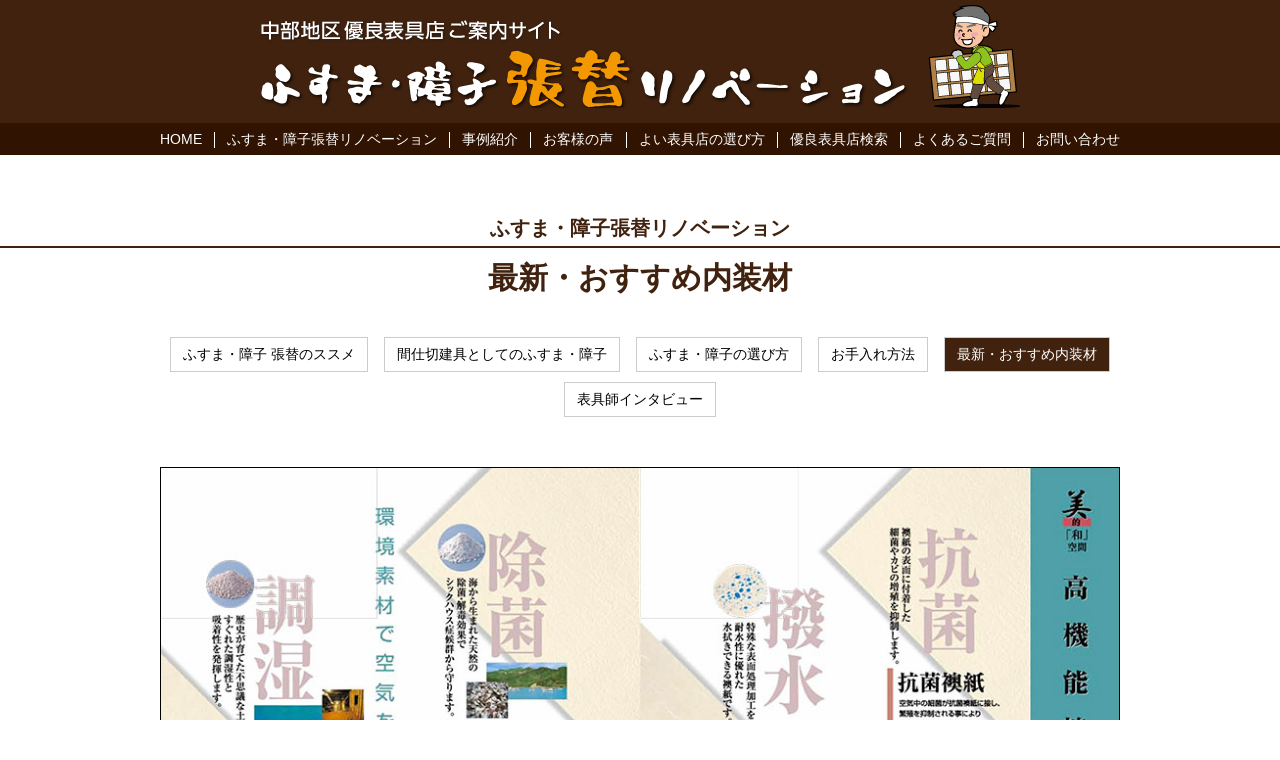

--- FILE ---
content_type: text/html; charset=UTF-8
request_url: https://chubunaiso.net/renovation/renovation6/
body_size: 5818
content:
<!DOCTYPE html>
<html lang="ja">
<head>
<meta charset="UTF-8">
<meta name="viewport" content="width=device-width">
<meta name="keywords" content="中部内装材組合,優良表具店,表具店,ふすま,襖,障子,張替,張替え,張り替え">
<meta name="description" content="ふすま・障子の張替でお家が生まれ変わる！中部内装材組合が、中部地区の優良表具店をご案内します。">
<meta name="format-detection" content="telephone=no">
<link rel="profile" href="http://gmpg.org/xfn/11">
<link rel="stylesheet" type="text/css" href="/pushbar/pushbar.css">
<link rel="stylesheet" href="/css/reset.css" media="all">
<link rel="stylesheet" href="/css/style.css?d=23050158" media="all">
<link rel="stylesheet" href="/css/style_sp.css?d=23050158" media="all">
<link href="https://use.fontawesome.com/releases/v5.1.1/css/all.css" rel="stylesheet">
<link rel="stylesheet" href="https://cdnjs.cloudflare.com/ajax/libs/Swiper/4.4.1/css/swiper.min.css">
<!--[if lt IE 9]>
<script src="/js/IE9.js"></script>
<script src="/js/html5shiv.min.js"></script>
<script src="/js/respond.min.js"></script>
<![endif]-->
<script src="/js/jquery.min.js"></script>
<script src="/js/jquery.easing.js"></script>
<script src="/js/image.js"></script>
<script src="/pushbar/pushbar.js"></script>
<script src="https://cdnjs.cloudflare.com/ajax/libs/Swiper/4.4.1/js/swiper.min.js"></script>
<script>
$(function() {
	function inView() {
		$('.inview').each(function() {
			var windowHeight = $(window).height(),
					topWindow = $(window).scrollTop();
			var targetPosition = $(this).offset().top;
			if(topWindow > targetPosition - windowHeight) {
				if(!$(this).hasClass('showin')) {
					$(this).addClass('showin');
				}
			}
		});
	}
	inView();
	$(window).scroll(function() {
		inView();
	});
});
</script>
<script>
$(function() {
	$(window).on("scroll", function(){
		$('header').css('left', -$(window).scrollLeft());
	});

	var pushbar = new Pushbar({
		blur:true,
		overlay:true,
	});

	$('a[href*="#"]').click(function() {
		var header = $('header').outerHeight();
		var time = 800;
		var href = $(this).attr("href");
		if(href.indexOf('#') != -1) {
			var hash = '#' + href.split('#')[1];
			var position = $(hash).offset().top;
			var targetY = position - header - 10;
			$('html,body').animate({scrollTop: targetY}, time, 'easeOutQuint', function() {
				$('.fa-window-close').trigger('click');
			});
		}
	});

	var hash = window.location.hash;
	if(hash) {
		var header = $('header').outerHeight();
		var time = 800;
		var position = $(hash).offset().top;
		var targetY = position - header - 10;
		$('html,body').animate({scrollTop: targetY}, time, 'easeOutQuint');
	}

});
</script>
<title>最新・おすすめ内装材 | 中部内装材組合│中部地区優良表具店紹介サイト ふすま・障子張替リノベーション</title>
<meta name='robots' content='max-image-preview:large' />
	<style>img:is([sizes="auto" i], [sizes^="auto," i]) { contain-intrinsic-size: 3000px 1500px }</style>
	<link rel='stylesheet' id='wp-block-library-css' href='https://chubunaiso.net/cnu/wp-includes/css/dist/block-library/style.min.css' type='text/css' media='all' />
<style id='classic-theme-styles-inline-css' type='text/css'>
/*! This file is auto-generated */
.wp-block-button__link{color:#fff;background-color:#32373c;border-radius:9999px;box-shadow:none;text-decoration:none;padding:calc(.667em + 2px) calc(1.333em + 2px);font-size:1.125em}.wp-block-file__button{background:#32373c;color:#fff;text-decoration:none}
</style>
<style id='global-styles-inline-css' type='text/css'>
:root{--wp--preset--aspect-ratio--square: 1;--wp--preset--aspect-ratio--4-3: 4/3;--wp--preset--aspect-ratio--3-4: 3/4;--wp--preset--aspect-ratio--3-2: 3/2;--wp--preset--aspect-ratio--2-3: 2/3;--wp--preset--aspect-ratio--16-9: 16/9;--wp--preset--aspect-ratio--9-16: 9/16;--wp--preset--color--black: #000000;--wp--preset--color--cyan-bluish-gray: #abb8c3;--wp--preset--color--white: #ffffff;--wp--preset--color--pale-pink: #f78da7;--wp--preset--color--vivid-red: #cf2e2e;--wp--preset--color--luminous-vivid-orange: #ff6900;--wp--preset--color--luminous-vivid-amber: #fcb900;--wp--preset--color--light-green-cyan: #7bdcb5;--wp--preset--color--vivid-green-cyan: #00d084;--wp--preset--color--pale-cyan-blue: #8ed1fc;--wp--preset--color--vivid-cyan-blue: #0693e3;--wp--preset--color--vivid-purple: #9b51e0;--wp--preset--gradient--vivid-cyan-blue-to-vivid-purple: linear-gradient(135deg,rgba(6,147,227,1) 0%,rgb(155,81,224) 100%);--wp--preset--gradient--light-green-cyan-to-vivid-green-cyan: linear-gradient(135deg,rgb(122,220,180) 0%,rgb(0,208,130) 100%);--wp--preset--gradient--luminous-vivid-amber-to-luminous-vivid-orange: linear-gradient(135deg,rgba(252,185,0,1) 0%,rgba(255,105,0,1) 100%);--wp--preset--gradient--luminous-vivid-orange-to-vivid-red: linear-gradient(135deg,rgba(255,105,0,1) 0%,rgb(207,46,46) 100%);--wp--preset--gradient--very-light-gray-to-cyan-bluish-gray: linear-gradient(135deg,rgb(238,238,238) 0%,rgb(169,184,195) 100%);--wp--preset--gradient--cool-to-warm-spectrum: linear-gradient(135deg,rgb(74,234,220) 0%,rgb(151,120,209) 20%,rgb(207,42,186) 40%,rgb(238,44,130) 60%,rgb(251,105,98) 80%,rgb(254,248,76) 100%);--wp--preset--gradient--blush-light-purple: linear-gradient(135deg,rgb(255,206,236) 0%,rgb(152,150,240) 100%);--wp--preset--gradient--blush-bordeaux: linear-gradient(135deg,rgb(254,205,165) 0%,rgb(254,45,45) 50%,rgb(107,0,62) 100%);--wp--preset--gradient--luminous-dusk: linear-gradient(135deg,rgb(255,203,112) 0%,rgb(199,81,192) 50%,rgb(65,88,208) 100%);--wp--preset--gradient--pale-ocean: linear-gradient(135deg,rgb(255,245,203) 0%,rgb(182,227,212) 50%,rgb(51,167,181) 100%);--wp--preset--gradient--electric-grass: linear-gradient(135deg,rgb(202,248,128) 0%,rgb(113,206,126) 100%);--wp--preset--gradient--midnight: linear-gradient(135deg,rgb(2,3,129) 0%,rgb(40,116,252) 100%);--wp--preset--font-size--small: 13px;--wp--preset--font-size--medium: 20px;--wp--preset--font-size--large: 36px;--wp--preset--font-size--x-large: 42px;--wp--preset--spacing--20: 0.44rem;--wp--preset--spacing--30: 0.67rem;--wp--preset--spacing--40: 1rem;--wp--preset--spacing--50: 1.5rem;--wp--preset--spacing--60: 2.25rem;--wp--preset--spacing--70: 3.38rem;--wp--preset--spacing--80: 5.06rem;--wp--preset--shadow--natural: 6px 6px 9px rgba(0, 0, 0, 0.2);--wp--preset--shadow--deep: 12px 12px 50px rgba(0, 0, 0, 0.4);--wp--preset--shadow--sharp: 6px 6px 0px rgba(0, 0, 0, 0.2);--wp--preset--shadow--outlined: 6px 6px 0px -3px rgba(255, 255, 255, 1), 6px 6px rgba(0, 0, 0, 1);--wp--preset--shadow--crisp: 6px 6px 0px rgba(0, 0, 0, 1);}:where(.is-layout-flex){gap: 0.5em;}:where(.is-layout-grid){gap: 0.5em;}body .is-layout-flex{display: flex;}.is-layout-flex{flex-wrap: wrap;align-items: center;}.is-layout-flex > :is(*, div){margin: 0;}body .is-layout-grid{display: grid;}.is-layout-grid > :is(*, div){margin: 0;}:where(.wp-block-columns.is-layout-flex){gap: 2em;}:where(.wp-block-columns.is-layout-grid){gap: 2em;}:where(.wp-block-post-template.is-layout-flex){gap: 1.25em;}:where(.wp-block-post-template.is-layout-grid){gap: 1.25em;}.has-black-color{color: var(--wp--preset--color--black) !important;}.has-cyan-bluish-gray-color{color: var(--wp--preset--color--cyan-bluish-gray) !important;}.has-white-color{color: var(--wp--preset--color--white) !important;}.has-pale-pink-color{color: var(--wp--preset--color--pale-pink) !important;}.has-vivid-red-color{color: var(--wp--preset--color--vivid-red) !important;}.has-luminous-vivid-orange-color{color: var(--wp--preset--color--luminous-vivid-orange) !important;}.has-luminous-vivid-amber-color{color: var(--wp--preset--color--luminous-vivid-amber) !important;}.has-light-green-cyan-color{color: var(--wp--preset--color--light-green-cyan) !important;}.has-vivid-green-cyan-color{color: var(--wp--preset--color--vivid-green-cyan) !important;}.has-pale-cyan-blue-color{color: var(--wp--preset--color--pale-cyan-blue) !important;}.has-vivid-cyan-blue-color{color: var(--wp--preset--color--vivid-cyan-blue) !important;}.has-vivid-purple-color{color: var(--wp--preset--color--vivid-purple) !important;}.has-black-background-color{background-color: var(--wp--preset--color--black) !important;}.has-cyan-bluish-gray-background-color{background-color: var(--wp--preset--color--cyan-bluish-gray) !important;}.has-white-background-color{background-color: var(--wp--preset--color--white) !important;}.has-pale-pink-background-color{background-color: var(--wp--preset--color--pale-pink) !important;}.has-vivid-red-background-color{background-color: var(--wp--preset--color--vivid-red) !important;}.has-luminous-vivid-orange-background-color{background-color: var(--wp--preset--color--luminous-vivid-orange) !important;}.has-luminous-vivid-amber-background-color{background-color: var(--wp--preset--color--luminous-vivid-amber) !important;}.has-light-green-cyan-background-color{background-color: var(--wp--preset--color--light-green-cyan) !important;}.has-vivid-green-cyan-background-color{background-color: var(--wp--preset--color--vivid-green-cyan) !important;}.has-pale-cyan-blue-background-color{background-color: var(--wp--preset--color--pale-cyan-blue) !important;}.has-vivid-cyan-blue-background-color{background-color: var(--wp--preset--color--vivid-cyan-blue) !important;}.has-vivid-purple-background-color{background-color: var(--wp--preset--color--vivid-purple) !important;}.has-black-border-color{border-color: var(--wp--preset--color--black) !important;}.has-cyan-bluish-gray-border-color{border-color: var(--wp--preset--color--cyan-bluish-gray) !important;}.has-white-border-color{border-color: var(--wp--preset--color--white) !important;}.has-pale-pink-border-color{border-color: var(--wp--preset--color--pale-pink) !important;}.has-vivid-red-border-color{border-color: var(--wp--preset--color--vivid-red) !important;}.has-luminous-vivid-orange-border-color{border-color: var(--wp--preset--color--luminous-vivid-orange) !important;}.has-luminous-vivid-amber-border-color{border-color: var(--wp--preset--color--luminous-vivid-amber) !important;}.has-light-green-cyan-border-color{border-color: var(--wp--preset--color--light-green-cyan) !important;}.has-vivid-green-cyan-border-color{border-color: var(--wp--preset--color--vivid-green-cyan) !important;}.has-pale-cyan-blue-border-color{border-color: var(--wp--preset--color--pale-cyan-blue) !important;}.has-vivid-cyan-blue-border-color{border-color: var(--wp--preset--color--vivid-cyan-blue) !important;}.has-vivid-purple-border-color{border-color: var(--wp--preset--color--vivid-purple) !important;}.has-vivid-cyan-blue-to-vivid-purple-gradient-background{background: var(--wp--preset--gradient--vivid-cyan-blue-to-vivid-purple) !important;}.has-light-green-cyan-to-vivid-green-cyan-gradient-background{background: var(--wp--preset--gradient--light-green-cyan-to-vivid-green-cyan) !important;}.has-luminous-vivid-amber-to-luminous-vivid-orange-gradient-background{background: var(--wp--preset--gradient--luminous-vivid-amber-to-luminous-vivid-orange) !important;}.has-luminous-vivid-orange-to-vivid-red-gradient-background{background: var(--wp--preset--gradient--luminous-vivid-orange-to-vivid-red) !important;}.has-very-light-gray-to-cyan-bluish-gray-gradient-background{background: var(--wp--preset--gradient--very-light-gray-to-cyan-bluish-gray) !important;}.has-cool-to-warm-spectrum-gradient-background{background: var(--wp--preset--gradient--cool-to-warm-spectrum) !important;}.has-blush-light-purple-gradient-background{background: var(--wp--preset--gradient--blush-light-purple) !important;}.has-blush-bordeaux-gradient-background{background: var(--wp--preset--gradient--blush-bordeaux) !important;}.has-luminous-dusk-gradient-background{background: var(--wp--preset--gradient--luminous-dusk) !important;}.has-pale-ocean-gradient-background{background: var(--wp--preset--gradient--pale-ocean) !important;}.has-electric-grass-gradient-background{background: var(--wp--preset--gradient--electric-grass) !important;}.has-midnight-gradient-background{background: var(--wp--preset--gradient--midnight) !important;}.has-small-font-size{font-size: var(--wp--preset--font-size--small) !important;}.has-medium-font-size{font-size: var(--wp--preset--font-size--medium) !important;}.has-large-font-size{font-size: var(--wp--preset--font-size--large) !important;}.has-x-large-font-size{font-size: var(--wp--preset--font-size--x-large) !important;}
:where(.wp-block-post-template.is-layout-flex){gap: 1.25em;}:where(.wp-block-post-template.is-layout-grid){gap: 1.25em;}
:where(.wp-block-columns.is-layout-flex){gap: 2em;}:where(.wp-block-columns.is-layout-grid){gap: 2em;}
:root :where(.wp-block-pullquote){font-size: 1.5em;line-height: 1.6;}
</style>
<link rel='stylesheet' id='bbp-default-css' href='https://chubunaiso.net/cnu/wp-content/plugins/bbpress/templates/default/css/bbpress.min.css' type='text/css' media='all' />
<link rel='stylesheet' id='gdatt-attachments-css' href='https://chubunaiso.net/cnu/wp-content/plugins/gd-bbpress-attachments/css/front.min.css' type='text/css' media='all' />
<script type="text/javascript" src="https://chubunaiso.net/cnu/wp-includes/js/jquery/jquery.min.js" id="jquery-core-js"></script>
<script type="text/javascript" src="https://chubunaiso.net/cnu/wp-includes/js/jquery/jquery-migrate.min.js" id="jquery-migrate-js"></script>
<link rel="canonical" href="https://chubunaiso.net/renovation/renovation6/" />

<!-- Global site tag (gtag.js) - Google Analytics -->
<script async src="https://www.googletagmanager.com/gtag/js?id=UA-125643452-1"></script>
<script>
  window.dataLayer = window.dataLayer || [];
  function gtag(){dataLayer.push(arguments);}
  gtag('js', new Date());

  gtag('config', 'UA-125643452-1');
</script>

</head>

<body id="top">
<div id="wrapper">

<header>
	<div id="header">
		<h1><a href="/">優良表具店ご案内サイト　ふすま・障子張替リノベーション</a></h1>
		<nav>
		<ul>
			<li><a href="/" class="imgopa">HOME</a></li>
			<li><a href="/#renovation" class="imgopa">ふすま・障子張替リノベーション</a></li>
			<li><a href="/case/" class="imgopa">事例紹介</a></li>
			<li><a href="/voice/" class="imgopa">お客様の声</a></li>
			<li><a href="/select/" class="imgopa">よい表具店の選び方</a></li>
			<li><a href="/search/" class="imgopa">優良表具店検索</a></li>
			<li><a href="/faq/" class="imgopa">よくあるご質問</a></li>
			<li><a href="/contact/" class="imgopa">お問い合わせ</a></li>
		</ul>
		</nav>
		<div id="sp-bars" data-pushbar-target="globalnavi"><i class="fas fa-bars"></i></div>

	</div>
</header>
<div data-pushbar-id="globalnavi" class="pushbar from_right">
	<div id="menu-head">
		<p>MENU</p>
		<i class="far fa-window-close" data-pushbar-close></i>
	</div>
	<ul id="slidemenu">
		<li><a href="/">HOME</a></li>
		<li><a href="/#renovation">ふすま・障子張替リノベーション</a></li>
		<li><a href="/case/">事例紹介</a></li>
		<li><a href="/voice/">お客様の声</a></li>
		<li><a href="/select/">よい表具店の選び方</a></li>
		<li><a href="/search/">優良表具店検索</a></li>
		<li><a href="/faq/">よくあるご質問</a></li>
		<li><a href="/outline/">中部内装材組合概要</a></li>
		<li><a href="/member/">加盟店</a></li>
		<li><a href="/policy/">プライバシーポリシー</a></li>
		<li><a href="/link/">リンク</a></li>
		<li><a href="/contact/" class="imgopa">お問い合わせ</a></li>
	</ul>
</div>

<div id="contents-frame">


<section class="c-block">
	<div class="inview h1border">
		<h1 class="parenttitle">ふすま・障子張替リノベーション</h1>
	</div>
	<h2 class="childtitle inview">最新・おすすめ内装材</h2>
	

<ul class="sub-menu inview">
<li><a href="https://chubunaiso.net/renovation/renovation1/" class="imgopa">ふすま・障子 張替のススメ</a></li>
<li><a href="https://chubunaiso.net/renovation/renovation3/" class="imgopa">間仕切建具としてのふすま・障子</a></li>
<li><a href="https://chubunaiso.net/renovation/renovation4/" class="imgopa">ふすま・障子の選び方</a></li>
<li><a href="https://chubunaiso.net/renovation/renovation5/" class="imgopa">お手入れ方法</a></li>
<li><a href="https://chubunaiso.net/renovation/renovation6/" class="imgopa current">最新・おすすめ内装材</a></li>
<li><a href="https://chubunaiso.net/renovation/renovation7/" class="imgopa">表具師インタビュー</a></li>
</ul>

<div class="spsubmenu">
<select>
<option value="https://chubunaiso.net/renovation/renovation1/">ふすま・障子 張替のススメ</option>
<option value="https://chubunaiso.net/renovation/renovation3/">間仕切建具としてのふすま・障子</option>
<option value="https://chubunaiso.net/renovation/renovation4/">ふすま・障子の選び方</option>
<option value="https://chubunaiso.net/renovation/renovation5/">お手入れ方法</option>
<option value="https://chubunaiso.net/renovation/renovation6/" selected>最新・おすすめ内装材</option>
<option value="https://chubunaiso.net/renovation/renovation7/">表具師インタビュー</option>
</select>
<script>
$(function () {
	$('.spsubmenu select').on('change', function() {
		if ($(this).val() != '') {
			window.location.href = $(this).val();
		}
	});
});
</script>
</div>







		<div class="inview pcspimage"><img src="https://chubunaiso.net/files/renovation06_pic01.jpg" alt="" /></div>
				<div class="inview pcspl"><p><span style="font-size: 140%;"><strong>抗菌襖紙</strong></span><br />
空気中の細菌が抗菌襖紙に接し、繁殖を抑制されることにより、室内を爽やかな空間に保ちます。<br />
抗菌効果により、細菌やカビの増殖を抑制する機能性襖紙（ふすま紙）です。<br />
【特徴】<br />
・細菌、カビ菌の繁殖を抑制<br />
・細菌類による悪臭を減少</p>
<p><span style="font-size: 140%;"><strong>撥水襖紙</strong></span><br />
表面に点皮膜加工を施しているため、通気性を損なわず、汚れてもさっと水拭きするだけできれいになります。丈夫で、美しさも長持ちするため、とても経済的です。<br />
【特徴】<br />
・優れた耐水性と撥水効果<br />
・摩擦に強く、和紙特有の表面ささくれも防止<br />
・表面の汚れは水拭きでＯＫ<br />
・丈夫で長持ち、経済的</p>
<p><span style="font-size: 140%;"><strong>帆立貝襖紙<br />
</strong></span>帆立貝の殻を原料とした自然素材襖紙（ふすま紙）。<br />
ホルムアルデヒドなどのシックハウス症候群の原因となる化学物質を吸収する機能性襖紙です。<br />
帆立貝の殻は、ホルムアルデヒドなどのシックハウス症候群の原因となる化学物質を吸収し、健やかな空気を作る天然素材。<br />
リサイクル時代に注目の、環境と健康に優しい機能性襖紙です。<br />
【特徴】<br />
・室内化学物質を吸着<br />
・天然の資源を再利用<br />
・防菌、防カビ効果<br />
・化学物質を使用しないから安心</p>
<p><span style="font-size: 140%;"><strong>珪藻土襖紙</strong></span><br />
自然素材の珪藻土を原料とした機能性襖紙です。<br />
すぐれた調湿性と吸着性を発揮します。<br />
植物プランクトンが、海底や湖底で長年にわたって堆積してできた土である珪藻土は、無数の細孔が呼吸して、湿気を調整し、悪臭を吸着します。 <br />
【特徴】<br />
・すぐれた調湿性と吸着性<br />
・悪臭を吸着して空気を清浄に<br />
・すぐれた消臭効果<br />
・化学物質を使用しないから安心</p>
</div>
	


	<div class="column-page inview">
		<div class="column-page-img">
						<div class=""><img src="https://chubunaiso.net/files/renovation06_pic02.jpg" alt="" /></div>
											</div>
		<div class="column-page-text">
			<p><span style="font-size: 140%;"><strong>消臭襖紙</strong></span><br />
バラ科植物の浄化作用を応用して、イヤな臭いを強力に分解する優れた襖紙。安全で無害だから、小さなお子さまにもとても安心。タバコや食べ物の残り香を強力にシャットアウト。</p>
		</div>
	</div>



				<div class="inview pcspl"><p>気になる襖紙があったら、お近くの表具店にご相談ください。</p>
</div>
	



</section>


</div>

<footer>
	<div id="footer">
		<div id="footer-block">
			<div id="logo-area">
				<div><img src="/img/logo_chubu.png" alt="中部内装材組合" /></div>
				<p>組合員11社・賛助会員31社(2019年1月現在)</p>
			</div>
			<ul id="footer-link">
				<li><a href="/outline/" class="imgopa">中部内装材組合概要</a></li>
				<li><a href="/member/" class="imgopa">加盟店</a></li>
				<li><a href="/policy/" class="imgopa">プライバシーポリシー</a></li>
				<li><a href="/link/" class="imgopa">リンク</a></li>
			</ul>
			<div id="contact-area">
				<p>組合へのお問い合わせはこちら</p>
				<a href="/contact/" class="imgopa"><i class="fas fa-envelope"></i> お問い合わせ</a>
			</div>
		</div>
		<div id="copyright">Copyright &copy; 中部内装材組合 All Rights Reserved.</div>
	</div>
</footer>

</div>




<script type="text/javascript" id="gdatt-attachments-js-extra">
/* <![CDATA[ */
var gdbbPressAttachmentsInit = {"max_files":"5","are_you_sure":"This operation is not reversible. Are you sure?"};
/* ]]> */
</script>
<script type="text/javascript" src="https://chubunaiso.net/cnu/wp-content/plugins/gd-bbpress-attachments/js/front.min.js" id="gdatt-attachments-js"></script>
</body>
</html>



--- FILE ---
content_type: text/css
request_url: https://chubunaiso.net/css/style.css?d=23050158
body_size: 4628
content:
html {
	font-size: 62.5%;
	margin: 0;
	padding: 0;
}

body {
	font-size: 14px;
	font-size: 1.4rem;
	background: #fff;
	margin: 0;
	padding: 0;
}

body {
	font-family: 'Noto Sans Japanese', メイリオ, Meiryo, Osaka, 'ＭＳ Ｐゴシック', 'MS PGothic', sans-serif;
	color: #333;
}



.oh {
	overflow: hidden;
}

.cf:before,
.cf:after {
  content: "";
  display: table;
}

.cf:after {
  clear: both;
}

.cf {
  *zoom: 1;
}

.imgopa {
  -webkit-transition: 0.2s ease-in-out;
  -moz-transition: 0.2s ease-in-out;
  -o-transition: 0.2s ease-in-out;
  transition: 0.2s ease-in-out;
}

.imgopa:hover {
	opacity: 0.7;
}

.mt0 {
	margin-top: 0px !important;
}

.mt10 {
	margin-top: 10px !important;
}

.mt20 {
	margin-top: 20px !important;
}

.mt30 {
	margin-top: 30px !important;
}

.mt40 {
	margin-top: 40px !important;
}

.mt50 {
	margin-top: 50px !important;
}

.mt80 {
	margin-top: 80px !important;
}

.mt70 {
	margin-top: 70px !important;
}

.mt80 {
	margin-top: 80px !important;
}

.mt90 {
	margin-top: 90px !important;
}

.mt100 {
	margin-top: 100px !important;
}

.mr20 {
	margin-right: 20px;
}

.mt1em {
	margin-top: 1em !important;
}

.mt15em {
	margin-top: 1.5em !important;
}

.mt2em {
	margin-top: 2em !important;
}

.tar {
	text-align: right;
}

.tac {
	text-align: center;
}

.f16 {
	font-size: 1.6rem;
}

a {
	color: #006fcd;
	text-decoration: none;
}

a:hover {
	text-decoration: underline;
}

.pcw {
	width: 944px;
	margin: 0 auto;
	position: relative;
}

.nopc,
.nopc-inline {
	display: none;
}

.tidt1 {
	text-indent: -1em;
	padding-left: 1em;
}

img {
	vertical-align: top;
}

:focus{
  outline: none;
}

.color-base {
	color: #0088e8;
}

.color-red {
	color: #ff0000;
}



/* header & footer */


header {
	width: 100%;
	min-width: 1000px;
	margin: 0 auto;
	position: fixed;
	height: 155px;
	box-sizing: border-box;
	background: #40220F;
	z-index: 100;
	border-bottom: solid 1px #281104;
	padding: 0;
	color: #fff;
}

#header {
	overflow: hidden;
	margin: 0 auto;
	width: 100%;
	// width: 1000px;
	height: 155px;
	box-sizing: border-box;
	position: relative;
}

#header #catch {
	position: absolute;
	top: 10px;
	left: 0;
	font-size: 1.3rem;
}

#header h1 a {
	width: 760px;
	height: 103px;
	display: block;
	background: url(../img/logo.png) no-repeat;
	background-size: 760px 103px;
	overflow: hidden;
	text-indent: 100%;
	white-space: nowrap;
	-webkit-backface-visibility: hidden;
	margin: 5px auto 0;
}

header nav {
	display: block;
	width: 100%;
	box-sizing: border-box;
	position :absolute;
	bottom: 0;
}

header nav ul {
	width: 100%;
	min-width: 1000px;
	box-sizing: border-box;
	overflow: hidden;
	background: #311301;
	display: flex;
	justify-content: center;
	padding: 9px 20px 7px;
}

header nav ul li {
	border-left: 1px solid #fff;
}

header nav ul li:first-child {
	border: none;
}

header nav ul li a {
	display: block;
	box-sizing: border-box;
	color: #fff;
	font-size: 1.35rem;
	font-weight: 500;
	padding: 1px 0.9em 2px;
}

header nav ul li:last-child a {
	// padding-right: 0;
}

header nav ul li a:hover {
	text-decoration: none;
}


a[href^="tel:"] {
    pointer-events: none;
}

#tel-time {
	position: absolute;
	top: 8px;
	right: 0;
	text-align: right;
}

#tel-time i {
	font-size: 2.3rem;
	color: #000;
}

#tel-time span {
	color: #333;
	font-size: 2.3rem;
}

#tel-time p.head-time {
	margin-top: 3px;
	font-size: 1.3rem;
}

#tel-time a#customer {
	font-size: 1.3rem;
	display: inline-block;
	background: url([data-uri]) repeat;
	color: #fff;
	margin-top: 9px;
	padding: 4px 7px 5px;
}

#tel-time a#business {
	font-size: 1.3rem;
	display: inline-block;
	background: url([data-uri]) repeat;
	color: #fff;
	margin-top: 9px;
	padding: 4px 7px 5px;
}

#tel-time a#business:hover,
#tel-time a#customer:hover {
	text-decoration: none;
}




footer {
	width: 100%;
	min-width: 1000px;
	background: #40220F;
	color: #fff;
	//margin-top: 80px;
}

#footer {
	width: 1000px;
	padding: 20px 20px 10px;
	box-sizing: border-box;
	margin: 0 auto;
}

#footer-block {
	display: flex;
	align-items: center;
	justify-content: space-between;
}

#logo-area {
	width: 230px;
}

#logo-area img {
	width: 100%;
	height: auto;
}

#logo-area p {
	font-size: 1.1rem;
	margin-top: 8px;
	text-align:center;
}

#footer-link {
	overflow: hidden;
}

#footer-link li {
	float: left;
	font-size: 1.4rem;
}

#footer-link li a {
	color: #fff;
	margin: 0 0.7em;
}

#footer-link li a:hover {
	text-decoration: none;
}

#contact-area p {
	font-size: 1.3rem;
	text-align:center;
}

#contact-area a {
	display: block;
	background: #fff;
	color: #40220F;
	margin-top: 5px;
	text-align: center;
	padding: 5px 0 5px;
	font-weight: bold;
	font-size: 1.5rem;
	line-height: 1;
}

#contact-area a:hover {
	text-decoration: none;
}

#contact-area a i {
	display: inline-block;
	font-size: 1.8rem;
}



#copyright {
	text-align: center;
	font-size: 1.15rem;
	margin-top: 20px;
}



#sp-phone,
#sp-bars {
	display: none;
}



#contents-frame {
	padding-top: 155px;
	padding-bottom: 80px;
}



body,
#wrapper {
	display: flex;
	flex-direction: column;
	min-height: 100vh;
}
 
footer {
	margin-top: auto;
}




/* top */

#mainimage {
	width: 100%;
	min-width: 1000px;
	height: auto;
	overflow: hidden;
	position: relative;
}

#mainimage #mainimage-box {
	width: 100%;
	float: left;
	overflow: hidden;
}

#mainimage #mainimage-box div {
	width: 100%;
	float: left;
	margin-left: -100%;
}

#mainimage-moji {
	width: 100%;
	float: left;
	margin-left: -100%;
	position: relative;
}

#mainimage-moji img {
	width: 100%;
	height: auto;
}

#mainimage #mainimage-box div:first-child {
	margin-left: 0;
}

#mainimage #mainimage-box div img {
	width: 100%;
	height: auto;
	opacity: 0;
}

#mainimage #mainimage-box div:first-child img {
	opacity: 1;
}

.mainimage-moji-chg img:nth-child(2) {
	display: none;
}


#top-menu {
	width: 1000px;
	margin: 100px auto 0;
	padding: 0 20px;
	box-sizing: border-box;
	overflow: hidden;
}

/*
#top-menu {
	width: 100%;
	min-width: 1000px;
	display: flex;
	flex-wrap: wrap;
	justify-content: space-between;
	margin: 80px auto 0;
	box-sizing: border-box;
	overflow: hidden;
	padding: 0 40px;
}
*/


#top-menu li {
	width: 465px;
	float: left;
	margin-left: 30px;
	margin-bottom: 30px;
}

#top-menu li:nth-child(odd) {
	margin-left: 0;
}


/*
#top-menu li {
	width: 48.5%;
	margin-bottom: 30px;
}
*/


#top-menu li img {
	width: 100%;
	height: auto;
}

#top-menu li p {
	text-align: center;
	margin-top: 14px;
	font-size: 1.8rem;
	color: #333;
}

#top-menu li a:hover {
	text-decoration: none;
}


#top-gray {
	background: #f0f0f0;
	padding-top: 40px;
	padding-bottom: 80px;
	margin-top: 40px;
	margin-bottom: -80px;
	width: 100%;
	min-width: 1000px;
	box-sizing: border-box;
}



#top-infobar {
	width: 100%;
	min-width: 1000px;
	margin-top: 50px;
}

#top-infobar-frame {
	width: 1000px;
	margin: 0 auto;
	padding: 14px 20px;
	box-sizing: border-box;
	color: #fff;
	overflow: hidden;
}

#top-infobar h1 {
	text-align: center;
	font-weight: normal;
	font-size: 2.2rem;
	margin-bottom: 50px;
}

#top-infolist-btn {
	width: 1000px;
	text-align: center;
	margin: 40px auto 0;
}

#top-infolist-btn a {
	display: inline-block;
	background: #f8f8f8;
	border: solid 1px #ccc;
	color: #333;
	padding: 10px 25px 11px;
}

#top-infolist-btn a:hover {
	text-decoration: none;
	background: #000;
	color: #fff;
	opacity: 1;
}

#info-list {
	width: 1000px;
	margin: 0 auto;
	padding: 0 20px;
	box-sizing: border-box;
}

#info-list li {
	border-bottom: solid 1px #ccc;
	padding: 50px 0;
}

.info-title > a {
	font-weight: bold;
	line-height: 1.8;
	color: #333;
	font-size: 1.6rem;
}

.info-title a:hover {
	text-decoration: none;
}

#info-list li p {
	line-height: 1.8;
	font-size: 1.6rem;
}

.infolist-btn {
	display: inline-block;
	background: #000;
	padding: 4px 18px 5px;
	color: #fff;
	margin-top: 6px;
}

.infolist-btn:hover {
	text-decoration: none;
}


#banner-area {
	width: 1000px;
	padding: 0 20px;
	box-sizing: border-box;
	margin: 120px auto 0;
}

#banner-area li {
	margin-bottom: 30px;
}


#linkbanner {
	width: 1000px;
	padding: 0 20px;
	box-sizing: border-box;
	margin: 60px auto 0;
	overflow: hidden;
}

#linkbanner li {
	float: left;
	// margin-left: 18px;
	margin-left: 20px;
	margin-bottom: 10px;
}

/*
#linkbanner li:nth-child(3n+1) {
	margin-left: 0;
}
*/

#linkbanner li:nth-child(2n+1) {
	margin-left: 0;
}

#linkbanner li a {
	display: block;
	// width: 308px;
	width: 470px;
	height: 40px;
	color: #fff;
	text-align: center;
	line-height: 40px;
	font-size: 1.5rem;
	background: url([data-uri]) repeat;
}

#linkbanner li a:hover {
	text-decoration: none;
}



#network-menu {
	width: 1000px;
	padding: 0 20px;
	margin: 50px auto 0;
	box-sizing: border-box;
	display: flex;
	justify-content: space-between;
}

#network-menu li {
	width: 110px;
}

#network-menu li a {
	display: block;
	color: #fff;
	text-align: center;
	padding: 10px 0 11px;
}

#network-menu li a:hover {
	text-decoration: none;
}

#btn-area1 a {
	background: #3155a5;
}

#btn-area2 a {
	background: #03a1d8;
}

#btn-area3 a {
	background: #009537;
}

#btn-area4 a {
	background: #b5b509;
}

#btn-area5 a {
	background: #ff9100;
}

#btn-area6 a {
	background: #eb4c47;
}

#btn-area7 a {
	background: #ff7394;
}

#btn-area0 a {
	background: #000000;
}



/* contents common */

#titleframe {
	width: 100%;
	min-width: 1000px;
	height: auto;
	overflow: hidden;
	position: relative;
	display: flex;
	justify-content: center;
	align-items: center;
}

#titleframe img {
	width: 100%;
	height: auto;
	float: left;
}

#title-textframe {
	width: 100%;
	float: left;
	margin-left: -100%;
}

#title-textframe > h1 {
	width: 1000px;
	padding: 0 20px;
	margin: 0 auto;
	box-sizing: border-box;
	text-align: center;
	color: #fff;
	font-size: 4.0rem;
	letter-spacing: 2px;
	text-shadow: 1px 1px 5px #333;;
}

.c-block {
	margin-top: 60px;
	width: 100%;
}

.c-block2 {
	margin-top: 120px;
	width: 100%;
}


.c-block h1,
.c-block2 h1 {
	text-align: center;
	width: 100%;
	min-width: 1000px;
	// color: #0088e8;
	color: #40220F;
	font-size: 3.0rem;
	line-height: 1.3;
}

.c-block h1.parenttitle,
.c-block2 h1.parenttitle {
	font-size: 2.0rem;
	margin-bottom: -5px;
}

.h1border {
	border-bottom: solid 2px #40220F;
	padding-bottom: 10px;
	width: 100%;
	min-width: 1000px;
}

h2.childtitle {
	text-align: center;
	width: 100%;
	min-width: 1000px;
	color: #40220F;
	font-size: 3.0rem;
	line-height: 1.3;
	margin-top: 10px;
}

.h1subtitle {
	text-align: center;
	width: 100%;
	min-width: 1000px;
	color: #40220F;
	display: block;
	font-size: 1.9rem;
	margin-bottom: 10px;
}

.n-midashi {
	width: 1000px;
	padding: 0 20px;
	box-sizing: border-box;
	margin: 40px auto 0;
	font-size: 2.0rem;
	line-height: 1.8;
}



dl.list-graph {
	width: 1000px;
	padding: 0 20px;
	box-sizing: border-box;
	margin: 40px auto 0;
	overflow: hidden;
	line-height: 2;
}

dl.list-graph dt {
	display: block;
	width: 200px;
	float: left;
	clear: left;
	font-weight: bold;
	font-size: 1.6rem;
	margin-top: 20px;
	border-top: solid 1px #333;
	padding: 20px 10px 0;
	box-sizing: border-box;
}


dl.list-graph dd {
	display: block;
	width: 760px;
	float: left;
	font-size: 1.6rem;
	margin-top: 20px;
	border-top: solid 1px #333;
	padding: 20px 10px 0;
	box-sizing: border-box;
}

dl.list-graph dt:first-child,
dl.list-graph dt:first-child + dd {
	border-top: none;
	margin-top: 0;
	padding-top: 0;
}





.pccspl {
	width: 1000px;
	padding: 0 20px;
	box-sizing: border-box;
	margin: 40px auto 0;
	text-align: center;
	font-size: 1.6rem;
	line-height: 1.8;
}

.pcspl {
	width: 1000px;
	padding: 0 20px;
	box-sizing: border-box;
	margin: 40px auto 0;
	font-size: 1.6rem;
	line-height: 1.8;
}
.pcspl p,
.pcspl ul {
	margin-top: 1em;
}

.pcspl ul {
	list-style-type: disc;
}

.pcspl ul > li {
	margin-left: 2em;
}

.img-ctr {
	text-align: center;
	width: 1000px;
	padding: 0 20px;
	box-sizing: border-box;
	margin: 40px auto 0;
}

.img-ctr img {
	max-width: 100%;
	height: auto;
}

.img-ctr-mt0 {
	margin-top: 0;
}

.imgLtextR_v1 {
	width: 1000px;
	padding: 0 20px;
	box-sizing: border-box;
	margin: 40px auto 0;
}

.imgLtextR_v1 li {
	overflow: hidden;
	margin-top: 30px;
}

.imgLtextR_v1 li:first-child {
	margin-top: 0;
}

img.imgLtextR_v1_img {
	float: left;
	width: 200px;
	height: auto;
}

.imgLtextR_v1_txt {
	float: right;
	width: 735px;
}

.imgLtextR_v1_txt h2 {
	font-size: 1.7rem;
	line-height: 1.8;
	color: #0088e8;
	margin-bottom: 0.5em;
}

.imgLtextR_v1_txt p {
	font-size: 1.6rem;
	line-height: 1.8;
}


.img_text_alter {
	width: 1000px;
	padding: 0 20px;
	box-sizing: border-box;
	margin: 40px auto 0;
}

.img_text_alter li {
	overflow: hidden;
	margin-top: 80px;
}

.img_text_alter li:first-child {
	margin-top: 0;
}

.img_text_alter_Limg .img_text_alter_img,
.img_text_alter_Rimg .img_text_alter_txt {
	float: left;
}

.img_text_alter_Rimg .img_text_alter_img,
.img_text_alter_Limg .img_text_alter_txt {
	float: right;
}

.img_text_alter_img {
	width: 380px;
}

.img_text_alter_img img {
	width: 100%;
	height: auto;
}

.img_text_alter_txt {
	width: 550px;
}

.img_text_alter_txt h2,
.img_text_alter_midashi {
	font-size: 1.7rem;
	line-height: 1.8;
	margin-bottom: 0.5em;
}

.img_text_alter li > p,
.img_text_alter_txt p {
	font-size: 1.6rem;
	line-height: 1.8;
}

.img_text_alter_caption {
	text-align: center;
	font-size: 1.3rem;
	line-height: 1.5;
	margin-top: 6px;
}

.pcspimage {
	width: 1000px;
	padding: 0 20px;
	box-sizing: border-box;
	margin: 40px auto 0;
	text-align: center;
}

.pcspimage img {
	max-width: 100%;
}

.column-page {
	width: 1000px;
	padding: 0 20px;
	box-sizing: border-box;
	margin: 40px auto 0;
	display: flex;
}

.column-page-img {
	margin-right: 30px;
}

.column-page-img p {
	text-align: center;
	font-size: 1.3rem;
	line-height: 1.5;
	margin-top: 6px;
}

.column-page-text {
	font-size: 1.6rem;
	line-height: 1.8;
}

.column-page-text p:not(:nth-child(1)) {
	margin-top: 1em;
}




.list-disc li {
	margin-left: 1.2em;
	text-indent: -0.3em;
}

.list-disc li::before {
	content: '';
	width: 5px;
	height: 5px;
	display: inline-block;
	border-radius: 100%;
	position: relative;
	left: -0.5em;
	top: -3px;
	background: #333;
}


.img-2col {
	width: 1000px;
	padding: 0 20px;
	box-sizing: border-box;
	margin: 40px auto 0;
	display: flex;
	justify-content: space-between;
	flex-wrap: wrap;
}

.img-2col > div {
	width: 465px;
	margin-bottom: 30px;
}

.img-2col div img {
	width: 100%;
	height: auto;
}



.normal-banner {
	width: 1000px;
	padding: 0 20px;
	box-sizing: border-box;
	margin: 50px auto 0;
}

.normal-banner li a {
	display: block;
	text-align: center;
	background: #fff;
	border: solid 1px #ccc;
	color: #333;
	padding: 25px 0 26px;
	margin-top: 30px;
	font-size: 1.8rem;
}

.normal-banner li:first-child a {
	margin-top: 0;
}

.normal-banner li a:hover {
	text-decoration: none;
	background: #000;
	color: #fff;
	opacity: 1;
}



.col2list {
	width: 1000px;
	padding: 0 20px;
	box-sizing: border-box;
	margin: 0px auto 0;
	display: flex;
	justify-content: space-between;
	flex-wrap: wrap;
}

.col2list > div {
	width: 465px;
	margin-top: 50px;
}

.col2list div img {
	width: 100%;
	height: auto;
}

.col2list div p {
	text-align: center;
	margin-top: 14px;
	font-size: 1.8rem;
	color: #333;
}




.inview {
	opacity: 0;
}

.showin {
  -webkit-animation: showIn 1s ease 1s forwards;
	animation: showIn .8s ease .5s forwards;
}

@keyframes showIn {
	0% {
		opacity: 0;
	}
	100% {
		opacity: 1;
	}
}



.wp-pagenavi {
	width: 1000px;
	padding: 0 20px;
	box-sizing: border-box;
	margin: 50px auto 0;
	font-size: 1.6rem;;
	line-height: 1;
	display: flex;
	justify-content: center;
	align-items: center;
}

.wp-pagenavi a,
.wp-pagenavi span {
	padding: 6px 10px 6px;
	margin: 0 3px;
}

.wp-pagenavi span.current {
	color: #fff;
	background: #40220F;
}

.wp-pagenavi a {
	background: #ddd;
	color: #000;
  -webkit-transition: 0.2s ease-in-out;
  -moz-transition: 0.2s ease-in-out;
  -o-transition: 0.2s ease-in-out;
  transition: 0.2s ease-in-out;
}

.wp-pagenavi a:hover {
	background: #bbb;
	text-decoration: none;
}


.sub-menu {
	width: 1000px;
	margin: 40px auto 0;
	padding: 0 20px;
	box-sizing: border-box;
	display: flex;
	justify-content: center;
	flex-wrap: wrap;
}

.sub-menu li {
	display: block;
	margin: 0 8px 10px;
}

.sub-menu li a,
.sub-menu li span {
	display: block;
	color: #000;
	background: #fff;
	padding: 4px 12px;
	border: solid 1px #ccc;
	line-height: 1.8;
}

.sub-menu li a:hover,
.sub-menu li a.current {
	background: #40220F;
	color: #fff;
	text-decoration: none;
	opacity: 1;
}

.sub-menu li span {
	opacity: 0.5;
}

.spsubmenu {
	display: none;
}








/* map */

#map {
	overflow: hidden;
	width: 1000px;
	padding: 0 20px;
	box-sizing: border-box;
	margin: 20px auto 0;
}

#map iframe {
	height: 385px;
}



/* youtube */

.youtube {
	width: 1000px;
	padding: 0 20px;
	box-sizing: border-box;
	margin: 50px auto 0;
	text-align: center;
}

.youtube iframe {
	width: 960px;
	height: 540px;
	margin: 0 auto;
}





/* form */

dl.list-graph-form dt {
	width: 280px;
}

dl.list-graph-form dd {
	width: 680px;
}

dl.list-graph-form dt span.req {
	color: #fff;
	background: #ff0000;
	font-weight: normal;
	font-size: 1.3rem;
	padding: 1px 4px 2px;
	margin-left: 5px;
}

dl.list-graph-form dd span.error {
	font-size: 1.3rem;
	color: #ff0000;
}

dl.list-graph-form input[type=text],
dl.list-graph-form input[type=email] {
	font-size: 1.6rem;
	padding: 4px;
	box-sizing: border-box;
	width: 100%;
}

dl.list-graph-form .form-tel input[type=text] {
	width: 5em;
}

dl.list-graph-form .form-zip input[type=text]:nth-child(1) {
	width: 3em;
}

dl.list-graph-form .form-zip input[type=text]:nth-child(2) {
	width: 4em;
}

dl.list-graph-form dd textarea {
	font-size: 1.6rem !important;
	padding: 4px;
	box-sizing: border-box;
	width: 100%;
	height: 10em;
}

#form-btn {
	width: 1000px;
	padding: 0 20px;
	box-sizing: border-box;
	margin: 50px auto 0;
	text-align: center;
	display: flex;
	justify-content: center;
}

#form-btn .submit {
	background: #cf311c !important;
	color: #fff;
	border: none;
	font-size: 1.6rem;
	font-weight: bold;
	padding: 10px 30px;
	cursor: pointer;
	margin: 0 10px;
}

#form-btn .backbtn {
	background: #c0c0c0 !important;
	color: #333;
	border: none;
	font-size: 1.6rem;
	font-weight: bold;
	padding: 10px 30px;
	cursor: pointer;
	margin: 0 10px;
}

p.kiyaku-text {
	font-size: 1.4rem;
	margin-top: 1em;
}

.mw_wp_form_input .confirmonly {
	display: none;
}

.mw_wp_form_confirm .inputonly,
.mw_wp_form_confirm span.req {
	display: none;
}


button, input, select, textarea {
	font-family : inherit;
	font-size : 100%;
}




/* policy */

.policy-3col,
.policy-2col {
	width: 100%;
	margin-top: 15px;
}

.policy-3col tr th:nth-child(1) {
	width: 25%;
}

.policy-3col tr th:nth-child(2) {
	width: 50%;
}

.policy-3col tr th:nth-child(3) {
	width: 25%;
}

.policy-2col tr th:nth-child(1) {
	width: 45%;
}

.policy-2col tr th:nth-child(2) {
	width: 55%;
}

.policy-3col th,
.policy-3col td,
.policy-2col th,
.policy-2col td {
	box-sizing: border-box;
	padding: 8px 14px 9px;
	border: solid 3px #fff;
}

.policy-3col tr td,
.policy-2col tr td {
	background: #f7f7f7;
}

.policy-3col th,
.policy-3col tr td:nth-child(1),
.policy-2col th,
.policy-2col tr td:nth-child(1)  {
	background: #e5e5e5;
}

.policy-waku {
	background: #f7f7f7;
	padding: 20px;
}




/* search */

.area-link {
	width: 1000px;
	margin: 40px auto 0;
	padding: 0 20px;
	box-sizing: border-box;
	display: flex;
	justify-content: center;
}

.area-link li {
	display: block;
	margin: 0 8px;
}

.area-link li a,
.area-link li span {
	display: block;
	color: #000;
	background: #fff;
	padding: 4px 12px;
	border: solid 1px #ccc;
	line-height: 1.8;
}

.area-link li a:hover,
.area-link li a.current {
	background: #40220F;
	color: #fff;
	text-decoration: none;
	opacity: 1;
}

.area-link li span {
	opacity: 0.5;
}

#shop-list {
	width: 1000px;
	margin: 0 auto;
	padding: 0 20px;
	box-sizing: border-box;
}

#shop-list > li {
	border-bottom: solid 1px #ccc;
	padding: 50px 0;
	display: flex;
	justify-content: space-between;
}

#shop-list > li a {
	display: block;
	text-decoration: none;
	color: #333;
}

.shop_listimage {
	flex-basis: 360px;
}

.shop_listimage img {
	width: 100%;
	height: auto;
}

.shop_listinfo {
	flex-basis: 570px;
	text-align: right;
	margin-top: -10px;
}

.shop_listinfo h2 {
	font-size: 2.0rem;
	border-bottom: solid 1px #ccc;
	padding-bottom: 5px;
	line-height: 2.0;
	text-align: left;
}

div.shop_listinfo_info {
	font-size: 1.4rem;
	line-height: 1.6;
	margin-top: 15px;
	text-align: left;
}

div.shop_listinfo_info img {
	max-width: 100%;
	height: auto;
}

.re_detailbtn {
	display: inline-block !important;
	margin-top: 10px;
	color: #000;
	background: #fff;
	padding: 4px 12px;
	border: solid 1px #000;
	line-height: 1.8;
	font-size: 1.4rem !important;
}

.re_detailbtn:hover {
	color: #fff !important;
	background: #40220F;
	opacity: 1;
}

h2#taxname {
	width: 1000px;
	padding: 0 20px;
	box-sizing: border-box;
	margin: 30px auto 0;
	font-size: 2.0rem;
	color: #40220F;
}


.c-block h1#shopname {
	text-align: left;
	font-weight: normal;
	width: 100%;
	min-width: 1000px;
	color: #40220F;
	font-size: 3.4rem;
	line-height: 1.3;
	box-sizing: border-box;
	border-bottom: solid 1px #ccc;
	margin-top: 60px;
}

.c-block h1#shopname span {
	display: block;
	width: 1000px;
	margin: 0 auto;
	padding: 0 20px 10px;
	box-sizing: border-box;
}

#shopno {
	width: 1000px;
	padding: 0 20px;
	box-sizing: border-box;
	margin: 6px auto 0;
	font-size: 1.5rem;
	text-align: right;
}

#shopimage {
	width: 1000px;
	padding: 0 20px;
	box-sizing: border-box;
	margin: 30px auto 0;
	text-align: center;
	display: flex;
	position: relative;
}

#shopimage img {
	max-width: 100%;
}

#shopimage .swiper-container {
	width: 886px;
}

.swiper-container {
	padding-bottom: 35px !important;
}

.swiper-pagination-bullet-active {
	background: #40220F !important;
}


.shop-block {
	width: 1000px;
	margin: 50px auto 0;
}

.shop-block img {
	max-width: 100%;
	height: auto;
}

.c-block h1.shop-title {
	width: 960px;
	min-width: 0;
	color: #40220F;
	background: #edd6ad;
	border-top: solid 2px #40220F;
	text-align: left;
	padding: 6px 14px 4px;
	line-height: 1.6;
	box-sizing: border-box;
	font-size: 2.4rem;
	font-weight: bold;
	margin: 0 20px -20px;
	font-family: Georgia,游明朝,"Yu Mincho",YuMincho,"Hiragino Mincho ProN",HGS明朝E,メイリオ,Meiryo,serif;
}



.pc2col-sp1col {
	width: 1000px;
	padding: 0 20px;
	margin: 0 auto 0;
	box-sizing: border-box;
	display: flex;
	justify-content: space-between;
	flex-wrap: wrap;
}

.pc2col-sp1col > div {
	width: 450px;
	margin-top: 30px;
	font-size: 1.6rem;
	line-height: 1.8;
}


--- FILE ---
content_type: text/css
request_url: https://chubunaiso.net/css/style_sp.css?d=23050158
body_size: 3620
content:
@media screen and (max-width: 599px) {

body {
	-webkit-text-size-adjust: 100%;
}

.spmt20 {
	margin-top:20px !important;
}

.spmt50 {
	margin-top:50px !important;
}

.pcw {
	width: 100%;
}

.nosp {
	display: none;
}

.nopc {
	display: block;
}

.nopc-inline {
	display: inline;
}

.mr20 {
	margin-right: 0 !important;
}

a:hover {
	text-decoration: none;
}

.imgopa:hover {
	opacity: 1;
}

.lsm2sp {
	letter-spacing: -2px;
}




/* header & footer */

header {
	min-width: auto;
	height: 54px;
	overflow: hidden;
	padding: 0;
}

#header {
	width: 100%;
	height: 54px;
	padding: 0 5px;
}


#header h1 a {
	display: block;
	background: url(../img/logo.png) no-repeat;
	width: 280px;
	height: 38px;
	background-size: 280px 38px;
	margin: 0;
	margin-top: 6px;
}

#header #catch {
	display: none !important;
}

header nav {
	display: none !important;
}

#sp-phone {
  display: inline-block;
  position: absolute;
	top: 12px;
	right: 46px;
}

#sp-phone a {
	display: block;
  width: 35px;
  height: 30px;
  border-radius: 2px;
	border: solid 1px #333;
	vertical-align: middle;
	text-align: center;
	box-sizing: border-box;
	color: #333;
	padding-top: 4px;
}

#sp-phone i {
	font-size: 20px;
}

#sp-bars {
  display: inline-block;
  position: absolute;
	top: 14px;
	right: 4px;
}

#sp-bars {
	display: block;
  width: 28px;
  height: 27px;
  border-radius: 2px;
	border: solid 1px #fff;
	vertical-align: middle;
	text-align: center;
	box-sizing: border-box;
	color: #fff;
	padding-top: 4px;
}

#sp-bars i {
	font-size: 18px;
}


a[href^="tel:"] {
    pointer-events: auto;
}

#pmark {
	display: none;
}

#sppmark {
	display: block;
}

#footer-sp {
	display: flex;
	justify-content: space-between;
	align-items: center;
}

#sppmark img {
	width: 60px;
	height: auto;
}



footer {
	min-width: 0;
	// margin-top: 50px;
}

#footer {
	width: 95%;
	padding: 12px 0;
}

#footer-navi {
	display: none;
}

#footer p {
	font-size: 1.3rem;
	margin: 0;
	line-height: 1.4;
	text-align: left;
}

#copyright {
	margin-top: 15px;;
	font-size: 1.1rem;
}

#footer-block {
	display: block;
}

#footer-link {
	display: none;
}

#logo-area {
	width: 95%;
	margin: 0 auto;
	display: flex;
	align-items: center;
	justify-content: space-between;
}

#logo-area div {
	padding-right: 15px;
}

#logo-area img {
	width: 130px;
	height: auto;
	margin: 0 auto;
}

#logo-area p {
	margin-top: 5px;
}

#contact-area {
	width: 90%;
	margin: 10px auto 0;
}



#pagescroll {
	position: fixed;
	right: 3%;
	bottom: 30px;
}

#pagescroll a {
	display: block;
	background: #b2dee4;
	padding: 0 4px;
}

#pagescroll span {
	display: inline-block;
	width: 0;
	height: 0;
	border: 12px solid transparent;
	border-bottom: 20px solid #fff;
	position: relative;
	top: -6px;
}

#pagescroll span:after {
	display: inline-block;
	content: "";
	width: 0;
	height: 0;
	border: 12px solid transparent;
	border-bottom: 5px solid #b2dee4;
	position: relative;
	top: 3px;
	left: -12px;
}

#tel-time {
	display: none;
}

#contents-frame {
	padding-top: 54px;
	padding-bottom: 30px;
}


#menu-head {
	background: #40220F;
	height: 48px;
	overflow: hidden;
	color: #fff;
	width: 100%;
	box-sizing: border-box;
	padding: 0 10px;
}

#menu-head p {
	display: inline-block;
	float: left;
	line-height: 47px;
	font-size: 1.7rem;
	font-weight: bold;
}

#menu-head i {
	float: right;
	font-size: 2.4rem;
	line-height: 53px;
	margin-top: 1px;
}

#slidemenu li a {
	display: block;
	color: #333;
	border-bottom: 1px solid #b6b6b6;
	padding: 9px 10px 9px;
	width: 100%;
	box-sizing: border-box;
	font-size: 1.4rem;
}

#slidemenu li a:after {
	font-family: "Font Awesome 5 Free";
	content: "\f105";
	font-weight: bold;
	position: absolute;
	right: 0;
	margin-right: 10px;
	margin-top: 1px;
	font-size: 1.5rem;
}

.pushbar.from_right {
	width: 270px;
}


#slide-bc {
	margin: 10px 10px 0;
	display: flex;
	justify-content: space-between;
}

#slide-bc a#customer {
	font-size: 1.5rem;
	display: inline-block;
	background: url([data-uri]) repeat;
	color: #fff;
	margin-top: 9px;
	padding: 6px 0 7px;
	width: 48.5%;
	text-align: center;
}

#slide-bc a#business {
	font-size: 1.5rem;
	display: inline-block;
	background: url([data-uri]) repeat;
	color: #fff;
	margin-top: 9px;
	padding: 6px 0 7px;
	width: 48.5%;
	text-align: center;
}



/* top */

#mainimage {
	min-width: auto;
}


#top-menu {
	min-width: 0;
	width: 95%;
	margin: 50px auto 0;
	padding: 0;
}

#top-menu li {
	width: 100%;
	float: none;
	margin-left: 0;
	margin-bottom: 20px;
}

#top-menu li p {
	margin-top: 8px;
	font-size: 1.6rem;
}

.top-menu-cell.is-empty {
	display: none;
}


#top-gray {
	background: #f8f8f8;
	padding-top: 20px;
	padding-bottom: 50px;
	margin-top: 40px;
	margin-bottom: -80px;
	min-width: 0;
}




#top-infobar {
	min-width: auto;
	margin-top: 30px;
}

#top-infobar-frame {
	width: 95%;
	margin: 0 auto;
	padding: 10px 0;
}

#top-infobar h1 {
	font-size: 2.0rem;
	margin-bottom: 0px;
}

#top-infobar-frame a {
	padding: 3px 14px 4px;
}

#info-list {
	width: 90%;
	padding: 0;
}

.info-title > a {
	line-height: 1.6;
}

#info-list li p {
	line-height: 1.6;
	margin-top: 6px;
}

.infolist-btn {
	padding: 4px 18px 5px;
	color: #fff;
	margin-top: 8px;
}

#top-infolist-btn {
	width: 100%;
	text-align: center;
	margin: 40px auto 0;
}

#top-infolist-btn a {
	display: inline-block;
	background: #f8f8f8;
	border: solid 1px #ccc;
	color: #333;
	padding: 10px 25px 11px;
}

#top-infolist-btn a:hover {
	text-decoration: none;
	background: #f8f8f8;
	color: #333;
}




#banner-area {
	width: 100%;
	padding: 0 2.5%;
	margin: 40px auto 0;
}

#banner-area li {
	width: 100%;
	margin-bottom: 20px;
}

#banner-area li img {
	width: 100%;
	height: auto;
}


#linkbanner {
	width: 100%;
	padding: 0 2.5%;
	margin: 40px auto 0;
}

#linkbanner li {
	float: none;
	width: 100%;
	margin-left: 0;
	margin-bottom: 6px;
}

#linkbanner li a {
	display: block;
	width: 100%;
	height: 40px;
	color: #fff;
	text-align: center;
	line-height: 40px;
	font-size: 1.4rem;
}



#network-menu {
	width: 95%;
	padding: 0;
	margin: 30px auto 0;
	display: flex;
	flex-wrap: wrap;
}

#network-menu li {
	width: 48.5%;
	margin-bottom: 6px;
}



/* contents common */

#titleframe {
	min-width: 0;
}

#titleframe img {
	width: 100%;
	height: auto;
	float: left;
}

#title-textframe > h1 {
	width: 100%;
	padding: 0 2.5%;
	font-size: 2.0rem;
	letter-spacing: 0px;
	text-shadow: 1px 1px 2px #333;;
}

.c-block {
	margin-top: 30px;
}

.c-block2 {
	margin-top: 50px;
}

.c-block h1,
.c-block2 h1 {
	min-width: 0;
	font-size: 1.8rem;
}

.c-block h1.mns1,
.c-block2 h1.mns1 {
	letter-spacing: -1px;
}

.h1border {
	border-bottom: solid 2px #40220F;
	padding: 0 0 5px;
	min-width: 0;
	box-sizing: border-box;
}

.h1subtitle {
	min-width: 0;
	font-size: 1.6rem;
	margin-bottom: 4px;
}

.c-block h1.parenttitle,
.c-block2 h1.parenttitle {
	font-size: 1.4rem;
	margin-bottom: -3px;
}

h2.childtitle {
	text-align: center;
	min-width: 0;
	font-size: 1.8rem;
	line-height: 1.3;
	margin-top: 5px;
}


.n-midashi {
	width: 90%;
	padding: 0;
	margin: 30px auto 0;
	font-size: 1.6rem;
	line-height: 1.7;
}


#renovation {
	margin-top: 30px;
}



dl.list-graph {
	width: 90%;
	padding: 0;
	margin: 30px auto 0;
	line-height: 1.7;
}

dl.list-graph dt,
dl.list-graph-form dt  {
	width: 100%;
	float: none;
	font-size: 1.5rem;
	margin-top: 20px;
	padding: 20px 0 0;
}

dl.list-graph dd,
dl.list-graph-form dd  {
	width: 100%;
	float: none;
	font-size: 1.5rem;
	margin-top: 0;
	padding: 0;
	border: none;
}


.pccspl,
.pcspl {
	width: 90%;
	padding: 0;
	margin: 20px auto 0;
	text-align: left;
	font-size: 1.6rem;
	line-height: 1.6;
}


.img-ctr {
	text-align: center;
	width: 95%;
	padding: 0;
	margin: 30px auto 0;
}

.img-ctr img {
	width: 100%;
	height: auto;
}

.img-ctr-mt0 {
	margin-top: 0;
}


.imgLtextR_v1 {
	width: 90%;
	padding: 0;
	margin: 30px auto 0;
}

.imgLtextR_v1 li {
	margin-top: 30px;
}

img.imgLtextR_v1_img {
	float: none;
	display: block;
	width: 85%;
	margin: 0 auto;
}

.imgLtextR_v1_txt {
	float: none;
	width: 100%;
	margin-top: 10px;
}

.imgLtextR_v1_txt h2 {
	font-size: 1.6rem;
	line-height: 1.6;
	margin-bottom: 0.5em;
}

.imgLtextR_v1_txt p {
	font-size: 1.6rem;
	line-height: 1.6;
}



.img_text_alter {
	width: 90%;
	padding: 0;
	margin: 30px auto 0;
}

.img_text_alter li {
	width: 100%;
	margin-top: 50px;
}

.img_text_alter_Limg .img_text_alter_img,
.img_text_alter_Rimg .img_text_alter_txt,
.img_text_alter_Rimg .img_text_alter_img,
.img_text_alter_Limg .img_text_alter_txt {
	float: none;
}

.img_text_alter_img,
.img_text_alter_txt {
	width: 100%;
}

.img_text_alter_txt h2,
.img_text_alter_midashi {
	font-size: 1.6rem;
	line-height: 1.6;
	margin-bottom: 0.5em;
}

.img_text_alter li > p,
.img_text_alter_txt p {
	font-size: 1.6rem;
	line-height: 1.6;
}

.img_text_alter_caption {
	font-size: 1.2rem;
	line-height: 1.4;
	margin-top: 4px;
}

.img_text_alter_img {
	margin-top: 20px;
}




.img-2col {
	width: 95%;
	padding: 0;
	margin-top: 30px;
}

.img-2col > div {
	width: 49%;
}



.col2list {
	width: 95%;
	padding: 0;
	margin-top: 30px;
	display: block;
}

.col2list > div {
	width: 100%;
	margin-top: 30px;
}

.col2list div p {
	margin-top: 8px;
	font-size: 1.6rem;
}






.normal-banner {
	width: 90%;
	padding: 0 0;
	margin: 30px auto 0;
}

.normal-banner li a {
	display: block;
	text-align: center;
	background: #fff;
	border: solid 1px #ccc;
	color: #333;
	padding: 25px 0;
	margin-top: 30px;
	font-size: 1.6rem;
	line-height: 1.6;
}

.normal-banner li a:hover {
	background: #fff;
	color: #333;
}



.pcspimage {
	width: 95%;
	padding: 0;
	margin: 30px auto 0;
}


.column-page {
	width: 100%;
	padding: 0;
	margin: 0 auto 0;
	display: block;
}

.column-page-img {
	width: 95%;
	margin: 30px auto 0;
	text-align: center;
}

.column-page-img img {
	max-width: 100%;
}

.column-page-img p {
	font-size: 1.2rem;
	line-height: 1.4;
	margin-top: 4px;
}

.column-page-text {
	width: 90%;
	padding: 0;
	margin: 30px auto 0;
	text-align: left;
	font-size: 1.6rem;
	line-height: 1.6;
}




/* map */

#map {
	width: 100%;
	padding: 0;
}

#map iframe {
	height: 250px;
}



/* youtube */

.youtube {
	width: 95%;
	padding: 0;
	margin: 30px auto 0;
	padding-top: 53.44%;
	position: relative;
}


.youtube iframe {
	position: absolute;
	top: 0;
	left: 0;
	width: 100%;
	height: 100%;
}






/* form */

dl.list-graph-form dt {
	width: 100%;
	margin-bottom: 5px;
}

dl.list-graph-form dd {
	width: 100%;
}

dl.list-graph-form dt span.req {
	font-weight: bold;
	font-size: 1.3rem;
	padding: 1px 8px 2px;
	margin-left: 5px;
}

dl.list-graph-form dd span.error {
	font-size: 1.4rem;
}

.horizontal-item {
	display: block;
}

.mw_wp_form .horizontal-item + .horizontal-item {
	margin: 0 !important;
}

#form-btn {
	width: 100%;
	padding: 0;
	margin: 30px auto 0;
}

#form-btn input {
  border-radius: 0;
  -webkit-box-sizing: content-box;
  -webkit-appearance: button;
  appearance: button;
  border: none;
  box-sizing: border-box;
  cursor: pointer;
}
#form-btn input::-webkit-search-decoration {
  display: none;
}
#form-btn input::focus {
  outline-offset: -2px;
}

#form-btn .submit {
	background: #cf311c !important;
	color: #fff;
	border: none;
	font-size: 1.5rem;
	font-weight: bold;
	padding: 10px 20px;
}



/* policy */

.policy-table-scroll {
	overflow: auto;
	white-space: nowrap;
}

.policy-table-scroll::-webkit-scrollbar {
	height: 3px;
}
.policy-table-scroll::-webkit-scrollbar-track {
	background: #F1F1F1;
}
.policy-table-scroll::-webkit-scrollbar-thumb {
	background: #BCBCBC;
}

.policy-3col th,
.policy-3col td,
.policy-2col th,
.policy-2col td {
	box-sizing: border-box;
	padding: 8px 14px 9px;
	border: solid 3px #fff;
}




/* customer */

#apli-dl {
	width: 100%;
	padding: 0;
	margin: 30px auto 0;
}

#apli-dl img {
	width: auto;
	height: 48px;
	margin: 0 3px;
}




/* information */

.info-detail-title {
	width: 95%;
	padding: 0;
	margin: 30px auto 0;
	font-size: 1.7rem;
	line-height: 1.6;
}

.info-detail-title span {
	font-size: 1.5rem;
	display: block;
	margin-left: 0;
}

.wp-pagenavi {
	width: 95%;
	padding: 0;
	margin: 40px auto 0;
	font-size: 1.6rem;;
	line-height: 1;
}

.wp-pagenavi a:hover {
	background: #ddd;
}


.sub-menu {
	display: none;
}


.spsubmenu {
	display: block;
	text-align: right;
	margin-top: 15px;
	overflow: hidden;
}

.spsubmenu select {
	font-size: 1.6rem;
	transform: scale(0.9);
	margin-right: -5px;
}


#single-infolist-btn {
	width: 100%;
	text-align: center;
	margin: 40px auto 0;
}

#single-infolist-btn a {
	display: inline-block;
	border: solid 1px #ccc;
	color: #333;
	padding: 10px 25px 11px;
}

#single-infolist-btn a:hover {
	text-decoration: none;
	background: #f8f8f8;
	color: #333;
}



/* network */

.network-title {
	width: 100%;
	padding: 0;
	box-sizing: border-box;
	font-size: 1.7rem;
	line-height: 1.6;
}

.pc2col-sp1col {
	width: 90%;
	padding: 0;
	display: block;
}

.pc2col-sp1col > div {
	width: 100%;
	margin-top: 30px;
	font-size: 1.6rem;
	line-height: 1.6;
}




/* stock list */

.stocklist {
	width: 90%;
	padding: 0;
	display: block;
}

.stocklist li {
	width: 100%;
	margin-top: 30px;
	padding-bottom: 0;
	border-bottom: none;
	font-size: 1.6rem;
	line-height: 1.6;
}

.stocklist li:nth-child(1) {
	margin-top: -20px;
}

.stocklist li div {
	float: none;
}

.stocklist li div:nth-child(1),
.stocklist li div:nth-child(2),
.stocklist li div:nth-child(3) {
	width: 100%;
	text-align: left;
}


/* search */

.area-link {
	width: 96%;
	margin: 20px auto 0;
	padding: 0;
	flex-wrap: wrap;
	justify-content: start;
}

.area-link li {
	margin: 0;
	width: 31.3%;
	margin: 0 1% 6px;
	text-align: center;
	font-size: 1.3rem;
}

.area-link li a {
	padding: 4px 0;
}

#shop-list {
	width: 90%;
	margin: 0 auto;
	padding: 0;
}

#shop-list > li {
	padding: 30px 0;
	display: block;
	border-bottom: solid 2px #ccc;
}

.shop_listinfo h2 {
	font-size: 1.7rem;
	border-bottom: dotted 1px #ccc;
	padding-bottom: 5px;
	line-height: 1.5;
	margin-top: 16px;
}


.c-block h1#shopname {
	text-align: left;
	font-weight: normal;
	width: 100%;
	min-width: 0;
	color: #333;
	font-size: 2.0rem;
	line-height: 1.4;
	margin-top: 30px;
}

.c-block h1#shopname span {
	width: 90%;
	padding-bottom: 8px;
	padding: 0 0 5px;
}

#shopno {
	width: 95%;
	padding: 0;
	margin: 6px auto 0;
	font-size: 1.3rem;
}

h2#taxname {
	width: 95%;
	padding: 0;
	margin: 20px auto 0;
	font-size: 1.6rem;
}



#shopimage {
	width: 100%;
	padding: 0;
	margin: 20px auto 0;
	display: block;
}

#shopimage .swiper-container {
	width: 100%;
	padding-bottom: 30px !important;
}

.swiper-button-black {
	display: none;
}

.shop-block {
	width: 100%;
	margin: 30px auto 0;
}

.c-block h1.shop-title {
	width: 100%;
	min-width: 0;
	color: #40220F;
	background: #edd6ad;
	border-top: solid 2px #40220F;
	text-align: left;
	padding: 6px 5% 4px;
	line-height: 1.5;
	box-sizing: border-box;
	font-size: 1.8rem;
	font-weight: bold;
	margin: 0 0 -10px;
	font-family: Georgia,游明朝,"Yu Mincho",YuMincho,"Hiragino Mincho ProN",HGS明朝E,メイリオ,Meiryo,serif;
}



}

--- FILE ---
content_type: application/javascript
request_url: https://chubunaiso.net/js/image.js
body_size: 111
content:
$(function() {
	var max = $('#mainimage #mainimage-box .mainimage-img').length - 1;
	var num = 0;
	if(max > 0) {
		setInterval(function() {
			if(num == max) {
				num = 0;
				$('#mainimage #mainimage-box .mainimage-img img').css('opacity', 0);
				$('#mainimage #mainimage-box .mainimage-img:eq(' + max + ') img').css('opacity', 1);
				$('#mainimage #mainimage-box .mainimage-img:eq(0) img').css('opacity', 1);
				$('#mainimage #mainimage-box .mainimage-img:eq(' + max + ') img').animate({opacity: '0'}, 1000);
			} else {
				num++;
				$('#mainimage #mainimage-box .mainimage-img:eq(' + num + ') img').animate({opacity: '1'}, 1000);
			}

		}, 5000);
	}
});

